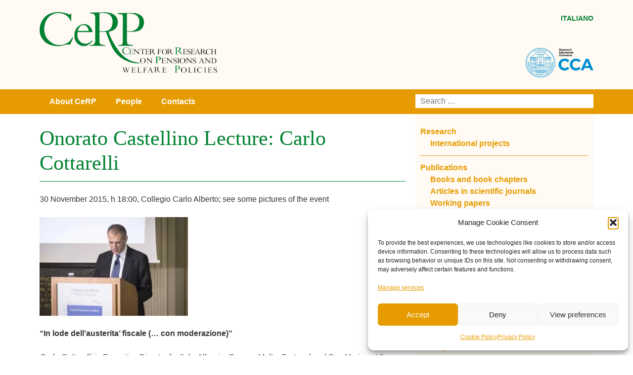

--- FILE ---
content_type: text/html; charset=UTF-8
request_url: https://www.cerp.carloalberto.org/onorato-castellino-lecture-carlo-cottarelli/
body_size: 16360
content:
<!DOCTYPE html>
<html lang="en-US" prefix="og: https://ogp.me/ns#">

<head>
  <meta charset="UTF-8" />
<script type="text/javascript">
/* <![CDATA[ */
var gform;gform||(document.addEventListener("gform_main_scripts_loaded",function(){gform.scriptsLoaded=!0}),document.addEventListener("gform/theme/scripts_loaded",function(){gform.themeScriptsLoaded=!0}),window.addEventListener("DOMContentLoaded",function(){gform.domLoaded=!0}),gform={domLoaded:!1,scriptsLoaded:!1,themeScriptsLoaded:!1,isFormEditor:()=>"function"==typeof InitializeEditor,callIfLoaded:function(o){return!(!gform.domLoaded||!gform.scriptsLoaded||!gform.themeScriptsLoaded&&!gform.isFormEditor()||(gform.isFormEditor()&&console.warn("The use of gform.initializeOnLoaded() is deprecated in the form editor context and will be removed in Gravity Forms 3.1."),o(),0))},initializeOnLoaded:function(o){gform.callIfLoaded(o)||(document.addEventListener("gform_main_scripts_loaded",()=>{gform.scriptsLoaded=!0,gform.callIfLoaded(o)}),document.addEventListener("gform/theme/scripts_loaded",()=>{gform.themeScriptsLoaded=!0,gform.callIfLoaded(o)}),window.addEventListener("DOMContentLoaded",()=>{gform.domLoaded=!0,gform.callIfLoaded(o)}))},hooks:{action:{},filter:{}},addAction:function(o,r,e,t){gform.addHook("action",o,r,e,t)},addFilter:function(o,r,e,t){gform.addHook("filter",o,r,e,t)},doAction:function(o){gform.doHook("action",o,arguments)},applyFilters:function(o){return gform.doHook("filter",o,arguments)},removeAction:function(o,r){gform.removeHook("action",o,r)},removeFilter:function(o,r,e){gform.removeHook("filter",o,r,e)},addHook:function(o,r,e,t,n){null==gform.hooks[o][r]&&(gform.hooks[o][r]=[]);var d=gform.hooks[o][r];null==n&&(n=r+"_"+d.length),gform.hooks[o][r].push({tag:n,callable:e,priority:t=null==t?10:t})},doHook:function(r,o,e){var t;if(e=Array.prototype.slice.call(e,1),null!=gform.hooks[r][o]&&((o=gform.hooks[r][o]).sort(function(o,r){return o.priority-r.priority}),o.forEach(function(o){"function"!=typeof(t=o.callable)&&(t=window[t]),"action"==r?t.apply(null,e):e[0]=t.apply(null,e)})),"filter"==r)return e[0]},removeHook:function(o,r,t,n){var e;null!=gform.hooks[o][r]&&(e=(e=gform.hooks[o][r]).filter(function(o,r,e){return!!(null!=n&&n!=o.tag||null!=t&&t!=o.priority)}),gform.hooks[o][r]=e)}});
/* ]]> */
</script>

<title>Onorato Castellino Lecture: Carlo Cottarelli &ndash; CeRP</title>
	<style>img:is([sizes="auto" i], [sizes^="auto," i]) { contain-intrinsic-size: 3000px 1500px }</style>
	<link rel="alternate" hreflang="en-us" href="https://www.cerp.carloalberto.org/onorato-castellino-lecture-carlo-cottarelli/" />
<link rel="alternate" hreflang="it-it" href="https://www.cerp.carloalberto.org/it/onorato-castellino-lecture-carlo-cottarelli/" />
<link rel="alternate" hreflang="x-default" href="https://www.cerp.carloalberto.org/onorato-castellino-lecture-carlo-cottarelli/" />
<meta name="viewport" content="width=device-width, initial-scale=1" />
<meta name="template" content="MS Hybrid 1.0.0" />


<!-- Search Engine Optimization by Rank Math - https://rankmath.com/ -->
<meta name="robots" content="follow, index, max-snippet:-1, max-video-preview:-1, max-image-preview:large"/>
<link rel="canonical" href="https://www.cerp.carloalberto.org/onorato-castellino-lecture-carlo-cottarelli/" />
<meta property="og:locale" content="en_US" />
<meta property="og:type" content="article" />
<meta property="og:title" content="Onorato Castellino Lecture: Carlo Cottarelli &ndash; CeRP" />
<meta property="og:description" content="30 November 2015, h 18:00, Collegio Carlo Alberto; see some pictures of the event &#8220;In lode dell’austerita’ fiscale (… con moderazione)&#8221; Carlo Cottarelli is Executive Director for Italy, Albania, Greece, Malta, Portugal and San Marino at the International Monetary Fund. pictures &lt;a href=&quot;https://www.cerp.carloalberto.org/onorato-castellino-lecture-carlo-cottarelli/&quot; class=&quot;more-link&quot;&gt;[&hellip;]&lt;/a&gt;" />
<meta property="og:url" content="https://www.cerp.carloalberto.org/onorato-castellino-lecture-carlo-cottarelli/" />
<meta property="og:site_name" content="CeRP" />
<meta property="article:section" content="Events" />
<meta property="og:updated_time" content="2015-12-04T10:48:40+01:00" />
<meta property="og:image" content="https://www.cerp.carloalberto.org/wp-content/uploads/2015/11/Carlo-Cottarelli-30_11_15-38.jpg" />
<meta property="og:image:secure_url" content="https://www.cerp.carloalberto.org/wp-content/uploads/2015/11/Carlo-Cottarelli-30_11_15-38.jpg" />
<meta property="og:image:width" content="1920" />
<meta property="og:image:height" content="1280" />
<meta property="og:image:alt" content="Onorato Castellino Lecture: Carlo Cottarelli" />
<meta property="og:image:type" content="image/jpeg" />
<meta property="article:published_time" content="2015-12-03T09:47:18+01:00" />
<meta property="article:modified_time" content="2015-12-04T10:48:40+01:00" />
<meta name="twitter:card" content="summary_large_image" />
<meta name="twitter:title" content="Onorato Castellino Lecture: Carlo Cottarelli &ndash; CeRP" />
<meta name="twitter:description" content="30 November 2015, h 18:00, Collegio Carlo Alberto; see some pictures of the event &#8220;In lode dell’austerita’ fiscale (… con moderazione)&#8221; Carlo Cottarelli is Executive Director for Italy, Albania, Greece, Malta, Portugal and San Marino at the International Monetary Fund. pictures &lt;a href=&quot;https://www.cerp.carloalberto.org/onorato-castellino-lecture-carlo-cottarelli/&quot; class=&quot;more-link&quot;&gt;[&hellip;]&lt;/a&gt;" />
<meta name="twitter:image" content="https://www.cerp.carloalberto.org/wp-content/uploads/2015/11/Carlo-Cottarelli-30_11_15-38.jpg" />
<meta name="twitter:label1" content="Written by" />
<meta name="twitter:data1" content="Silvia Maero" />
<meta name="twitter:label2" content="Time to read" />
<meta name="twitter:data2" content="Less than a minute" />
<script type="application/ld+json" class="rank-math-schema">{"@context":"https://schema.org","@graph":[{"@type":"Organization","@id":"https://www.cerp.carloalberto.org/#organization","name":"CeRP"},{"@type":"WebSite","@id":"https://www.cerp.carloalberto.org/#website","url":"https://www.cerp.carloalberto.org","name":"CeRP","publisher":{"@id":"https://www.cerp.carloalberto.org/#organization"},"inLanguage":"en-US"},{"@type":"ImageObject","@id":"http://www.cerp.carloalberto.org/wp-content/uploads/2015/11/Carlo-Cottarelli-30_11_15-38-300x200.jpg","url":"http://www.cerp.carloalberto.org/wp-content/uploads/2015/11/Carlo-Cottarelli-30_11_15-38-300x200.jpg","width":"200","height":"200","inLanguage":"en-US"},{"@type":"WebPage","@id":"https://www.cerp.carloalberto.org/onorato-castellino-lecture-carlo-cottarelli/#webpage","url":"https://www.cerp.carloalberto.org/onorato-castellino-lecture-carlo-cottarelli/","name":"Onorato Castellino Lecture: Carlo Cottarelli &ndash; CeRP","datePublished":"2015-12-03T09:47:18+01:00","dateModified":"2015-12-04T10:48:40+01:00","isPartOf":{"@id":"https://www.cerp.carloalberto.org/#website"},"primaryImageOfPage":{"@id":"http://www.cerp.carloalberto.org/wp-content/uploads/2015/11/Carlo-Cottarelli-30_11_15-38-300x200.jpg"},"inLanguage":"en-US"},{"@type":"Person","@id":"https://www.cerp.carloalberto.org/onorato-castellino-lecture-carlo-cottarelli/#author","name":"Silvia Maero","image":{"@type":"ImageObject","@id":"https://secure.gravatar.com/avatar/e7a4947985d37dded2c539f1aca8448c49e26e0de6b1bcb5493a037ebf258950?s=96&amp;d=mm&amp;r=g","url":"https://secure.gravatar.com/avatar/e7a4947985d37dded2c539f1aca8448c49e26e0de6b1bcb5493a037ebf258950?s=96&amp;d=mm&amp;r=g","caption":"Silvia Maero","inLanguage":"en-US"},"worksFor":{"@id":"https://www.cerp.carloalberto.org/#organization"}},{"@type":"BlogPosting","headline":"Onorato Castellino Lecture: Carlo Cottarelli &ndash; CeRP","datePublished":"2015-12-03T09:47:18+01:00","dateModified":"2015-12-04T10:48:40+01:00","author":{"@id":"https://www.cerp.carloalberto.org/onorato-castellino-lecture-carlo-cottarelli/#author","name":"Silvia Maero"},"publisher":{"@id":"https://www.cerp.carloalberto.org/#organization"},"description":"30 November 2015, h 18:00, Collegio Carlo Alberto; see some pictures of the event","name":"Onorato Castellino Lecture: Carlo Cottarelli &ndash; CeRP","@id":"https://www.cerp.carloalberto.org/onorato-castellino-lecture-carlo-cottarelli/#richSnippet","isPartOf":{"@id":"https://www.cerp.carloalberto.org/onorato-castellino-lecture-carlo-cottarelli/#webpage"},"image":{"@id":"http://www.cerp.carloalberto.org/wp-content/uploads/2015/11/Carlo-Cottarelli-30_11_15-38-300x200.jpg"},"inLanguage":"en-US","mainEntityOfPage":{"@id":"https://www.cerp.carloalberto.org/onorato-castellino-lecture-carlo-cottarelli/#webpage"}}]}</script>
<!-- /Rank Math WordPress SEO plugin -->


<link rel="alternate" type="application/rss+xml" title="CeRP &raquo; Feed" href="https://www.cerp.carloalberto.org/feed/" />
<link rel="alternate" type="application/rss+xml" title="CeRP &raquo; Comments Feed" href="https://www.cerp.carloalberto.org/comments/feed/" />
<link rel="alternate" type="application/rss+xml" title="CeRP &raquo; Onorato Castellino Lecture: Carlo Cottarelli Comments Feed" href="https://www.cerp.carloalberto.org/onorato-castellino-lecture-carlo-cottarelli/feed/" />
<link rel="pingback" href="https://www.cerp.carloalberto.org/xmlrpc.php" />
<link rel='stylesheet' id='ms-hybrid-css' href='https://www.cerp.carloalberto.org/wp-content/themes/ms-hybrid/css/style.min.css' type='text/css' media='all' />
<style id='classic-theme-styles-inline-css' type='text/css'>
/*! This file is auto-generated */
.wp-block-button__link{color:#fff;background-color:#32373c;border-radius:9999px;box-shadow:none;text-decoration:none;padding:calc(.667em + 2px) calc(1.333em + 2px);font-size:1.125em}.wp-block-file__button{background:#32373c;color:#fff;text-decoration:none}
</style>
<link rel='stylesheet' id='wpml-legacy-horizontal-list-0-css' href='https://www.cerp.carloalberto.org/wp-content/plugins/sitepress-multilingual-cms/templates/language-switchers/legacy-list-horizontal/style.min.css' type='text/css' media='all' />
<style id='wpml-legacy-horizontal-list-0-inline-css' type='text/css'>
.wpml-ls-statics-shortcode_actions, .wpml-ls-statics-shortcode_actions .wpml-ls-sub-menu, .wpml-ls-statics-shortcode_actions a {border-color:#cdcdcd;}.wpml-ls-statics-shortcode_actions a, .wpml-ls-statics-shortcode_actions .wpml-ls-sub-menu a, .wpml-ls-statics-shortcode_actions .wpml-ls-sub-menu a:link, .wpml-ls-statics-shortcode_actions li:not(.wpml-ls-current-language) .wpml-ls-link, .wpml-ls-statics-shortcode_actions li:not(.wpml-ls-current-language) .wpml-ls-link:link {color:#444444;background-color:#ffffff;}.wpml-ls-statics-shortcode_actions .wpml-ls-sub-menu a:hover,.wpml-ls-statics-shortcode_actions .wpml-ls-sub-menu a:focus, .wpml-ls-statics-shortcode_actions .wpml-ls-sub-menu a:link:hover, .wpml-ls-statics-shortcode_actions .wpml-ls-sub-menu a:link:focus {color:#000000;background-color:#eeeeee;}.wpml-ls-statics-shortcode_actions .wpml-ls-current-language > a {color:#444444;background-color:#ffffff;}.wpml-ls-statics-shortcode_actions .wpml-ls-current-language:hover>a, .wpml-ls-statics-shortcode_actions .wpml-ls-current-language>a:focus {color:#000000;background-color:#eeeeee;}
</style>
<link rel='stylesheet' id='wpml-menu-item-0-css' href='https://www.cerp.carloalberto.org/wp-content/plugins/sitepress-multilingual-cms/templates/language-switchers/menu-item/style.min.css' type='text/css' media='all' />
<link rel='stylesheet' id='cmplz-general-css' href='https://www.cerp.carloalberto.org/wp-content/plugins/complianz-gdpr-premium/assets/css/cookieblocker.min.css' type='text/css' media='all' />
<script data-service="burst" data-category="statistics" type="text/plain" async data-cmplz-src="https://www.cerp.carloalberto.org/wp-content/plugins/burst-statistics/helpers/timeme/timeme.min.js" id="burst-timeme-js"></script>
<script type="text/javascript" id="burst-js-extra">
/* <![CDATA[ */
var burst = {"tracking":{"isInitialHit":true,"lastUpdateTimestamp":0,"beacon_url":"https:\/\/www.cerp.carloalberto.org\/wp-content\/plugins\/burst-statistics\/endpoint.php","ajaxUrl":"https:\/\/www.cerp.carloalberto.org\/wp-admin\/admin-ajax.php"},"options":{"cookieless":0,"pageUrl":"https:\/\/www.cerp.carloalberto.org\/onorato-castellino-lecture-carlo-cottarelli\/","beacon_enabled":1,"do_not_track":0,"enable_turbo_mode":0,"track_url_change":0,"cookie_retention_days":30,"debug":0},"goals":{"completed":[],"scriptUrl":"https:\/\/www.cerp.carloalberto.org\/wp-content\/plugins\/burst-statistics\/\/assets\/js\/build\/burst-goals.js?v=1761278432","active":[]},"cache":{"uid":null,"fingerprint":null,"isUserAgent":null,"isDoNotTrack":null,"useCookies":null}};
/* ]]> */
</script>
<script data-service="burst" data-category="statistics" type="text/plain" async data-cmplz-src="https://www.cerp.carloalberto.org/wp-content/plugins/burst-statistics/assets/js/build/burst.min.js" id="burst-js"></script>
<script type="text/javascript" src="https://www.cerp.carloalberto.org/wp-includes/js/jquery/jquery.min.js" id="jquery-core-js"></script>
<script type="text/javascript" src="https://www.cerp.carloalberto.org/wp-includes/js/jquery/jquery-migrate.min.js" id="jquery-migrate-js"></script>
<link rel="shortcut icon" href="https://www.cerp.carloalberto.org/wp-content/themes/ms-hybrid/images/icons/favicon.ico" />
<link rel="apple-touch-icon" href="https://www.cerp.carloalberto.org/wp-content/themes/ms-hybrid/images/icons/touch.png" />
<link rel="https://api.w.org/" href="https://www.cerp.carloalberto.org/wp-json/" /><link rel="alternate" title="JSON" type="application/json" href="https://www.cerp.carloalberto.org/wp-json/wp/v2/posts/6700" /><link rel="alternate" title="oEmbed (JSON)" type="application/json+oembed" href="https://www.cerp.carloalberto.org/wp-json/oembed/1.0/embed?url=https%3A%2F%2Fwww.cerp.carloalberto.org%2Fonorato-castellino-lecture-carlo-cottarelli%2F" />
<link rel="alternate" title="oEmbed (XML)" type="text/xml+oembed" href="https://www.cerp.carloalberto.org/wp-json/oembed/1.0/embed?url=https%3A%2F%2Fwww.cerp.carloalberto.org%2Fonorato-castellino-lecture-carlo-cottarelli%2F&#038;format=xml" />
        <link data-minify="1" rel="stylesheet" class="wpcb2-external-style" href="https://www.cerp.carloalberto.org/wp-content/cache/min/1/wp-content/uploads/wpcodebox/2.css?ver=1762506197"/>

    <meta name="generator" content="WPML ver:4.8.4 stt:1,27;" />
			<style>.cmplz-hidden {
					display: none !important;
				}</style><meta name="generator" content="WP Rocket 3.20.0.3" data-wpr-features="wpr_minify_js wpr_minify_css wpr_preload_links wpr_desktop" /></head>

<body data-cmplz=2 class="wordpress ltr en en-us parent-theme y2025 m11 d08 h04 saturday logged-out singular singular-post singular-post-6700 layout-2c-l" dir="ltr" itemscope="itemscope" itemtype="http://schema.org/WebPage" data-burst_id="6700" data-burst_type="post">

<header data-rocket-location-hash="03580de8286a9655346205a1e74face2" id="header" role="banner" itemscope="itemscope" itemtype="http://schema.org/WPHeader">

  <div data-rocket-location-hash="a5e0f1c1a0a777abf5c94f591e912750" class="wrap">

    <div data-rocket-location-hash="5e8790029ef6a63e31fcd08f998ec358" id="branding">
      <a href="https://www.cerp.carloalberto.org/" title="CeRP - Center For Research on Pensions and Welfare Policies">
        <img src="https://www.cerp.carloalberto.org/wp-content/themes/ms-hybrid/images/cerp.png" alt="CeRP - Center For Research on Pensions and Welfare Policies">
      </a>
    </div>

    <div data-rocket-location-hash="b5065c4aae9c6750bf765157f33cb8a2" id="header-aside">

      
  <nav id="menu-languages" class="menu" role="navigation" aria-label="Languages Menu" itemscope="itemscope" itemtype="http://schema.org/SiteNavigationElement">

    <ul id="menu-languages-items" class="menu-items"><li id="menu-item-wpml-ls-20-it" class="menu-item wpml-ls-slot-20 wpml-ls-item wpml-ls-item-it wpml-ls-menu-item wpml-ls-first-item wpml-ls-last-item menu-item-type-wpml_ls_menu_item menu-item-object-wpml_ls_menu_item menu-item-wpml-ls-20-it"><a href="https://www.cerp.carloalberto.org/it/onorato-castellino-lecture-carlo-cottarelli/" title="Switch to Italiano" aria-label="Switch to Italiano" role="menuitem"><span class="wpml-ls-native" lang="it">Italiano</span></a></li>
</ul>
  </nav>


      <a href="http://www.carloalberto.org" title="Collegio Carlo Alberto">
        <img src="https://www.cerp.carloalberto.org/wp-content/themes/ms-hybrid/images/cca.png" alt="Collegio Carlo Alberto">
      </a>

    </div>

  </div>

</header>

<div id="navigation">

  <div data-rocket-location-hash="81c73e90c163c5858855104fd5fa98b8" class="wrap">

    
	<nav id="menu-primary" class="menu" role="navigation" aria-label="Primary Menu" itemscope="itemscope" itemtype="http://schema.org/SiteNavigationElement">

		<ul id="menu-primary-items" class="menu-items"><li id="menu-item-36" class="menu-item menu-item-type-post_type menu-item-object-page menu-item-36"><a href="https://www.cerp.carloalberto.org/cerp/">About CeRP</a></li>
<li id="menu-item-146" class="menu-item menu-item-type-post_type menu-item-object-page menu-item-146"><a href="https://www.cerp.carloalberto.org/people/">People</a></li>
<li id="menu-item-31" class="menu-item menu-item-type-post_type menu-item-object-page menu-item-31"><a href="https://www.cerp.carloalberto.org/contacts/">Contacts</a></li>
</ul>
	</nav>


    <div id="search">
      <form role="search" method="get" class="search-form" action="https://www.cerp.carloalberto.org/">
				<label>
					<span class="screen-reader-text">Search for:</span>
					<input type="search" class="search-field" placeholder="Search &hellip;" value="" name="s" />
				</label>
				<input type="submit" class="search-submit" value="Search" />
			</form>    </div>

    <div id="sidr-toggle"></div>

  </div>

</div>

<div data-rocket-location-hash="f0774877eaf8cd2f6b91a4214f33a89c" id="main" class="main">

  <div data-rocket-location-hash="3c55991fe4802b500b2894ad322009ed" class="wrap">

    <main data-rocket-location-hash="56c86a079db41ebf51cbd32c5c12ce38" id="content" class="content" role="main" itemprop="mainContentOfPage" itemscope itemtype="http://schema.org/Blog">

	
	
		<div class="items">

			
				
				<article id="post-6700" class="entry post publish author-maero post-6700 format-standard category-events" itemscope="itemscope" itemtype="http://schema.org/BlogPosting" itemprop="blogPost">

	
		<header class="entry-header">

			<h1 class="entry-title" itemprop="headline">Onorato Castellino Lecture: Carlo Cottarelli</h1>

      
		</header>

		<div class="entry-content" itemprop="articleBody">
			<p>30 November 2015, h 18:00, Collegio Carlo Alberto; see some pictures of the event<span id="more-6700"></span></p>
<p><img fetchpriority="high" decoding="async" width="300" height="200" class="alignnone size-medium wp-image-6855" src="http://www.cerp.carloalberto.org/wp-content/uploads/2015/11/Carlo-Cottarelli-30_11_15-38-300x200.jpg" alt="Carlo Cottarelli 30_11_15-38" srcset="https://www.cerp.carloalberto.org/wp-content/uploads/2015/11/Carlo-Cottarelli-30_11_15-38-300x200.jpg 300w, https://www.cerp.carloalberto.org/wp-content/uploads/2015/11/Carlo-Cottarelli-30_11_15-38-1120x747.jpg 1120w, https://www.cerp.carloalberto.org/wp-content/uploads/2015/11/Carlo-Cottarelli-30_11_15-38-768x512.jpg 768w, https://www.cerp.carloalberto.org/wp-content/uploads/2015/11/Carlo-Cottarelli-30_11_15-38-1536x1024.jpg 1536w, https://www.cerp.carloalberto.org/wp-content/uploads/2015/11/Carlo-Cottarelli-30_11_15-38-400x267.jpg 400w, https://www.cerp.carloalberto.org/wp-content/uploads/2015/11/Carlo-Cottarelli-30_11_15-38.jpg 1920w" sizes="(max-width: 300px) 100vw, 300px" /></p>
<p><strong>&#8220;In lode dell’austerita’ fiscale (… con moderazione)&#8221;</strong></p>
<p><em>Carlo Cottarelli is Executive Director for Italy, Albania, Greece, Malta, Portugal and San Marino at the International Monetary Fund.</em></p>
<p><strong><a href="https://www.facebook.com/media/set/?set=a.1000891939981058.1073741836.266420136761579&amp;type=3" target="_blank" rel="noopener">pictures</a></strong></p>
<p>The Onorato Castellino Lecture has been instituted by CeRP to remember Onorato Castellino, one of the founders of the centre and the first President of the Collegio Carlo Alberto, who passed away in December 2007. Former Lectures have been delivered by:<br />
Pierre-André Chiappori (2014)<br />
Salvatore Rossi (2013)<br />
Elsa Fornero (2012)<br />
Annamaria Lusardi (2010)<br />
Mario Draghi (2009)<br />
Mario Monti (2008)</p>
<p><a href="http://carloalberto.org/events/collegioaperto/">http://carloalberto.org/events/collegioaperto/</a></p>
					</div>

          <footer class="entry-footer">
        <span class="entry-terms category" itemprop="articleSection">Posted in <a href="https://www.cerp.carloalberto.org/category/events/" rel="tag">Events</a></span>              </footer>
    
	
</article>
			
		</div>

		
	
</main>

    
	<aside id="sidebar-primary" class="sidebar" role="complementary" aria-label="Primary Sidebar" itemscope="itemscope" itemtype="http://schema.org/WPSideBar">

    <div class="sidebar-content">

      
        <section id="categories-2" class="widget widget_categories"><h3 class="widget-title">Categories</h3>
			<ul>
					<li class="cat-item cat-item-77"><a href="https://www.cerp.carloalberto.org/category/research/">Research</a>
<ul class='children'>
	<li class="cat-item cat-item-119"><a href="https://www.cerp.carloalberto.org/category/research/international-projects/">International projects</a>
</li>
</ul>
</li>
	<li class="cat-item cat-item-27"><a href="https://www.cerp.carloalberto.org/category/publications/">Publications</a>
<ul class='children'>
	<li class="cat-item cat-item-113"><a href="https://www.cerp.carloalberto.org/category/publications/books-and-book-chapters/">Books and book chapters</a>
</li>
	<li class="cat-item cat-item-86"><a href="https://www.cerp.carloalberto.org/category/publications/articles-in-international-journals/">Articles in scientific journals</a>
</li>
	<li class="cat-item cat-item-75"><a href="https://www.cerp.carloalberto.org/category/publications/working-papers/">Working papers</a>
</li>
	<li class="cat-item cat-item-87"><a href="https://www.cerp.carloalberto.org/category/publications/reports/">Reports</a>
</li>
	<li class="cat-item cat-item-81"><a href="https://www.cerp.carloalberto.org/category/publications/other-publications/">Other publications</a>
</li>
</ul>
</li>
	<li class="cat-item cat-item-29"><a href="https://www.cerp.carloalberto.org/category/events/">Events</a>
<ul class='children'>
	<li class="cat-item cat-item-57"><a href="https://www.cerp.carloalberto.org/category/events/seminars/">Seminars</a>
</li>
	<li class="cat-item cat-item-55"><a href="https://www.cerp.carloalberto.org/category/events/conferences-and-workshops/">Conferences and workshops</a>
</li>
</ul>
</li>
	<li class="cat-item cat-item-89"><a href="https://www.cerp.carloalberto.org/category/education-programs/">Education programs</a>
</li>
	<li class="cat-item cat-item-90"><a href="https://www.cerp.carloalberto.org/category/resources/">Resources</a>
<ul class='children'>
	<li class="cat-item cat-item-91"><a href="https://www.cerp.carloalberto.org/category/resources/national-legislation/">National legislation</a>
</li>
	<li class="cat-item cat-item-92"><a href="https://www.cerp.carloalberto.org/category/resources/eu-provisions-en/">EU provisions</a>
</li>
	<li class="cat-item cat-item-93"><a href="https://www.cerp.carloalberto.org/category/resources/data-and-documents-en/">Data and documents</a>
</li>
</ul>
</li>
	<li class="cat-item cat-item-68"><a href="https://www.cerp.carloalberto.org/category/news/">News</a>
</li>
	<li class="cat-item cat-item-115"><a href="https://www.cerp.carloalberto.org/category/multimedia/">Multimedia</a>
<ul class='children'>
	<li class="cat-item cat-item-88"><a href="https://www.cerp.carloalberto.org/category/multimedia/op-ads-and-comments/">Interviews, op-ads and comments</a>
</li>
	<li class="cat-item cat-item-94"><a href="https://www.cerp.carloalberto.org/category/multimedia/videos/">Videos</a>
</li>
</ul>
</li>
			</ul>

			</section><section id="gform_widget-2" class="widget gform_widget"><h3 class="widget-title">Subscribe to the CeRP mailing list</h3><script type="text/javascript" src="https://www.cerp.carloalberto.org/wp-includes/js/dist/dom-ready.min.js" id="wp-dom-ready-js"></script>
<script type="text/javascript" src="https://www.cerp.carloalberto.org/wp-includes/js/dist/hooks.min.js" id="wp-hooks-js"></script>
<script type="text/javascript" src="https://www.cerp.carloalberto.org/wp-includes/js/dist/i18n.min.js" id="wp-i18n-js"></script>
<script type="text/javascript" id="wp-i18n-js-after">
/* <![CDATA[ */
wp.i18n.setLocaleData( { 'text direction\u0004ltr': [ 'ltr' ] } );
/* ]]> */
</script>
<script type="text/javascript" src="https://www.cerp.carloalberto.org/wp-includes/js/dist/a11y.min.js" id="wp-a11y-js"></script>
<script type="text/javascript" defer='defer' src="https://www.cerp.carloalberto.org/wp-content/plugins/gravityforms/js/jquery.json.min.js" id="gform_json-js"></script>
<script type="text/javascript" id="gform_gravityforms-js-extra">
/* <![CDATA[ */
var gform_i18n = {"datepicker":{"days":{"monday":"Mo","tuesday":"Tu","wednesday":"We","thursday":"Th","friday":"Fr","saturday":"Sa","sunday":"Su"},"months":{"january":"January","february":"February","march":"March","april":"April","may":"May","june":"June","july":"July","august":"August","september":"September","october":"October","november":"November","december":"December"},"firstDay":1,"iconText":"Select date"}};
var gf_legacy_multi = [];
var gform_gravityforms = {"strings":{"invalid_file_extension":"This type of file is not allowed. Must be one of the following:","delete_file":"Delete this file","in_progress":"in progress","file_exceeds_limit":"File exceeds size limit","illegal_extension":"This type of file is not allowed.","max_reached":"Maximum number of files reached","unknown_error":"There was a problem while saving the file on the server","currently_uploading":"Please wait for the uploading to complete","cancel":"Cancel","cancel_upload":"Cancel this upload","cancelled":"Cancelled","error":"Error","message":"Message"},"vars":{"images_url":"https:\/\/www.cerp.carloalberto.org\/wp-content\/plugins\/gravityforms\/images"}};
var gf_global = {"gf_currency_config":{"name":"Euro","symbol_left":"","symbol_right":"&#8364;","symbol_padding":" ","thousand_separator":".","decimal_separator":",","decimals":2,"code":"EUR"},"base_url":"https:\/\/www.cerp.carloalberto.org\/wp-content\/plugins\/gravityforms","number_formats":[],"spinnerUrl":"https:\/\/www.cerp.carloalberto.org\/wp-content\/plugins\/gravityforms\/images\/spinner.svg","version_hash":"881de29b4bd4618aca71d11ead888722","strings":{"newRowAdded":"New row added.","rowRemoved":"Row removed","formSaved":"The form has been saved.  The content contains the link to return and complete the form."}};
/* ]]> */
</script>
<script type="text/javascript" defer='defer' src="https://www.cerp.carloalberto.org/wp-content/plugins/gravityforms/js/gravityforms.min.js" id="gform_gravityforms-js"></script>

                <div class='gf_browser_gecko gform_wrapper gravity-theme gform-theme--no-framework' data-form-theme='gravity-theme' data-form-index='0' id='gform_wrapper_1' ><div id='gf_1' class='gform_anchor' tabindex='-1'></div>
                        <div class='gform_heading'>
                            <h2 class="gform_title">Mailing list</h2>
                            <p class='gform_description'></p>
							<p class='gform_required_legend'>&quot;<span class="gfield_required gfield_required_asterisk">*</span>&quot; indicates required fields</p>
                        </div><form method='post' enctype='multipart/form-data' target='gform_ajax_frame_1' id='gform_1'  action='/onorato-castellino-lecture-carlo-cottarelli/#gf_1' data-formid='1' novalidate>
                        <div class='gform-body gform_body'><div id='gform_fields_1' class='gform_fields top_label form_sublabel_below description_below validation_below'><div id="field_1_3" class="gfield gfield--type-honeypot gform_validation_container field_sublabel_below gfield--has-description field_description_below field_validation_below gfield_visibility_visible"  ><label class='gfield_label gform-field-label' for='input_1_3'>LinkedIn</label><div class='ginput_container'><input name='input_3' id='input_1_3' type='text' value='' autocomplete='new-password'/></div><div class='gfield_description' id='gfield_description_1_3'>This field is for validation purposes and should be left unchanged.</div></div><div id="field_1_1" class="gfield gfield--type-text gfield_contains_required field_sublabel_below gfield--no-description field_description_below field_validation_below gfield_visibility_visible"  ><label class='gfield_label gform-field-label' for='input_1_1'>Name<span class="gfield_required"><span class="gfield_required gfield_required_asterisk">*</span></span></label><div class='ginput_container ginput_container_text'><input name='input_1' id='input_1_1' type='text' value='' class='large'   tabindex='10'  aria-required="true" aria-invalid="false"   /></div></div><div id="field_1_2" class="gfield gfield--type-email gfield_contains_required field_sublabel_below gfield--no-description field_description_below field_validation_below gfield_visibility_visible"  ><label class='gfield_label gform-field-label' for='input_1_2'>Email<span class="gfield_required"><span class="gfield_required gfield_required_asterisk">*</span></span></label><div class='ginput_container ginput_container_email'>
                            <input name='input_2' id='input_1_2' type='email' value='' class='large' tabindex='11'   aria-required="true" aria-invalid="false"  />
                        </div></div></div></div>
        <div class='gform-footer gform_footer top_label'> <input type='submit' id='gform_submit_button_1' class='gform_button button' onclick='gform.submission.handleButtonClick(this);' data-submission-type='submit' value='Subscribe' tabindex='12' /> <input type='hidden' name='gform_ajax' value='form_id=1&amp;title=1&amp;description=1&amp;tabindex=10&amp;theme=gravity-theme&amp;hash=6c2bde5c34b020bd817756a850a5ddf9' />
            <input type='hidden' class='gform_hidden' name='gform_submission_method' data-js='gform_submission_method_1' value='iframe' />
            <input type='hidden' class='gform_hidden' name='gform_theme' data-js='gform_theme_1' id='gform_theme_1' value='gravity-theme' />
            <input type='hidden' class='gform_hidden' name='gform_style_settings' data-js='gform_style_settings_1' id='gform_style_settings_1' value='' />
            <input type='hidden' class='gform_hidden' name='is_submit_1' value='1' />
            <input type='hidden' class='gform_hidden' name='gform_submit' value='1' />
            
            <input type='hidden' class='gform_hidden' name='gform_unique_id' value='' />
            <input type='hidden' class='gform_hidden' name='state_1' value='WyJbXSIsIjgzYmE5ZTY0OWQyMjk5MTUyMTExMzQ0MTNjNTQ5ZjczIl0=' />
            <input type='hidden' autocomplete='off' class='gform_hidden' name='gform_target_page_number_1' id='gform_target_page_number_1' value='0' />
            <input type='hidden' autocomplete='off' class='gform_hidden' name='gform_source_page_number_1' id='gform_source_page_number_1' value='1' />
            <input type='hidden' name='gform_field_values' value='' />
            
        </div>
                        </form>
                        </div>
		                <iframe style='display:none;width:0px;height:0px;' src='about:blank' name='gform_ajax_frame_1' id='gform_ajax_frame_1' title='This iframe contains the logic required to handle Ajax powered Gravity Forms.'></iframe>
		                <script type="text/javascript">
/* <![CDATA[ */
 gform.initializeOnLoaded( function() {gformInitSpinner( 1, 'https://www.cerp.carloalberto.org/wp-content/plugins/gravityforms/images/spinner.svg', true );jQuery('#gform_ajax_frame_1').on('load',function(){var contents = jQuery(this).contents().find('*').html();var is_postback = contents.indexOf('GF_AJAX_POSTBACK') >= 0;if(!is_postback){return;}var form_content = jQuery(this).contents().find('#gform_wrapper_1');var is_confirmation = jQuery(this).contents().find('#gform_confirmation_wrapper_1').length > 0;var is_redirect = contents.indexOf('gformRedirect(){') >= 0;var is_form = form_content.length > 0 && ! is_redirect && ! is_confirmation;var mt = parseInt(jQuery('html').css('margin-top'), 10) + parseInt(jQuery('body').css('margin-top'), 10) + 100;if(is_form){jQuery('#gform_wrapper_1').html(form_content.html());if(form_content.hasClass('gform_validation_error')){jQuery('#gform_wrapper_1').addClass('gform_validation_error');} else {jQuery('#gform_wrapper_1').removeClass('gform_validation_error');}setTimeout( function() { /* delay the scroll by 50 milliseconds to fix a bug in chrome */ jQuery(document).scrollTop(jQuery('#gform_wrapper_1').offset().top - mt); }, 50 );if(window['gformInitDatepicker']) {gformInitDatepicker();}if(window['gformInitPriceFields']) {gformInitPriceFields();}var current_page = jQuery('#gform_source_page_number_1').val();gformInitSpinner( 1, 'https://www.cerp.carloalberto.org/wp-content/plugins/gravityforms/images/spinner.svg', true );jQuery(document).trigger('gform_page_loaded', [1, current_page]);window['gf_submitting_1'] = false;}else if(!is_redirect){var confirmation_content = jQuery(this).contents().find('.GF_AJAX_POSTBACK').html();if(!confirmation_content){confirmation_content = contents;}jQuery('#gform_wrapper_1').replaceWith(confirmation_content);jQuery(document).scrollTop(jQuery('#gf_1').offset().top - mt);jQuery(document).trigger('gform_confirmation_loaded', [1]);window['gf_submitting_1'] = false;wp.a11y.speak(jQuery('#gform_confirmation_message_1').text());}else{jQuery('#gform_1').append(contents);if(window['gformRedirect']) {gformRedirect();}}jQuery(document).trigger("gform_pre_post_render", [{ formId: "1", currentPage: "current_page", abort: function() { this.preventDefault(); } }]);        if (event && event.defaultPrevented) {                return;        }        const gformWrapperDiv = document.getElementById( "gform_wrapper_1" );        if ( gformWrapperDiv ) {            const visibilitySpan = document.createElement( "span" );            visibilitySpan.id = "gform_visibility_test_1";            gformWrapperDiv.insertAdjacentElement( "afterend", visibilitySpan );        }        const visibilityTestDiv = document.getElementById( "gform_visibility_test_1" );        let postRenderFired = false;        function triggerPostRender() {            if ( postRenderFired ) {                return;            }            postRenderFired = true;            gform.core.triggerPostRenderEvents( 1, current_page );            if ( visibilityTestDiv ) {                visibilityTestDiv.parentNode.removeChild( visibilityTestDiv );            }        }        function debounce( func, wait, immediate ) {            var timeout;            return function() {                var context = this, args = arguments;                var later = function() {                    timeout = null;                    if ( !immediate ) func.apply( context, args );                };                var callNow = immediate && !timeout;                clearTimeout( timeout );                timeout = setTimeout( later, wait );                if ( callNow ) func.apply( context, args );            };        }        const debouncedTriggerPostRender = debounce( function() {            triggerPostRender();        }, 200 );        if ( visibilityTestDiv && visibilityTestDiv.offsetParent === null ) {            const observer = new MutationObserver( ( mutations ) => {                mutations.forEach( ( mutation ) => {                    if ( mutation.type === 'attributes' && visibilityTestDiv.offsetParent !== null ) {                        debouncedTriggerPostRender();                        observer.disconnect();                    }                });            });            observer.observe( document.body, {                attributes: true,                childList: false,                subtree: true,                attributeFilter: [ 'style', 'class' ],            });        } else {            triggerPostRender();        }    } );} ); 
/* ]]> */
</script>
</section>
      
    </div>

	</aside>


  </div>

</div>

<footer data-rocket-location-hash="7431db4c854dcf2b10669a594551cac8" id="footer" role="contentinfo" itemscope="itemscope" itemtype="http://schema.org/WPFooter">

  <div class="wrap">

    <div data-rocket-location-hash="79b4a745fb9d47a8bf2da3168943ed73" id="footer-c1">
      <h5>CeRP</h5>
              <p>Piazza Arbarello 8<br />
10122 Torino<br />
Italy</p>
          </div>

          <div data-rocket-location-hash="a6557d91ec6dd15c46b6620d17f031ee" id="footer-c2">
                  <p>P. +39 011 15630800</p>
                      </div>
    
          <div data-rocket-location-hash="6d881740ec88fdfb8554d569108c0d62" id="footer-c3">
        <p><a href="mailto:cerp@carloalberto.org">cerp@carloalberto.org</a></p>
      </div>
    
    <div data-rocket-location-hash="3b4bdce60618d306742d3a6c8c3c37c1" id="footer-c4">		
	  
  <nav id="menu-legal" class="menu" role="navigation" aria-label="Legal Menu" itemscope="itemscope" itemtype="http://schema.org/SiteNavigationElement">

    <ul id="menu-legal-items" class="menu-items"><li id="menu-item-10865" class="menu-item menu-item-type-post_type menu-item-object-page menu-item-10865"><a href="https://www.cerp.carloalberto.org/cookie-policy-eu/">Cookie Policy</a></li>
<li id="menu-item-10866" class="menu-item menu-item-type-post_type menu-item-object-page menu-item-privacy-policy menu-item-10866"><a rel="privacy-policy" href="https://www.cerp.carloalberto.org/privacy-statement-eu/">Privacy Policy</a></li>
</ul>
  </nav>

    </div>

  </div>

</footer>

<script type="speculationrules">
{"prefetch":[{"source":"document","where":{"and":[{"href_matches":"\/*"},{"not":{"href_matches":["\/wp-*.php","\/wp-admin\/*","\/wp-content\/uploads\/*","\/wp-content\/*","\/wp-content\/plugins\/*","\/wp-content\/themes\/ms-hybrid\/*","\/*\\?(.+)"]}},{"not":{"selector_matches":"a[rel~=\"nofollow\"]"}},{"not":{"selector_matches":".no-prefetch, .no-prefetch a"}}]},"eagerness":"conservative"}]}
</script>

<!-- Consent Management powered by Complianz | GDPR/CCPA Cookie Consent https://wordpress.org/plugins/complianz-gdpr -->
<div id="cmplz-cookiebanner-container"><div class="cmplz-cookiebanner cmplz-hidden banner-1 banner optin cmplz-bottom-right cmplz-categories-type-view-preferences" aria-modal="true" data-nosnippet="true" role="dialog" aria-live="polite" aria-labelledby="cmplz-header-1-optin" aria-describedby="cmplz-message-1-optin">
	<div class="cmplz-header">
		<div class="cmplz-logo"></div>
		<div class="cmplz-title" id="cmplz-header-1-optin">Manage Cookie Consent</div>
		<div class="cmplz-close" tabindex="0" role="button" aria-label="Close dialog">
			<svg aria-hidden="true" focusable="false" data-prefix="fas" data-icon="times" class="svg-inline--fa fa-times fa-w-11" role="img" xmlns="http://www.w3.org/2000/svg" viewBox="0 0 352 512"><path fill="currentColor" d="M242.72 256l100.07-100.07c12.28-12.28 12.28-32.19 0-44.48l-22.24-22.24c-12.28-12.28-32.19-12.28-44.48 0L176 189.28 75.93 89.21c-12.28-12.28-32.19-12.28-44.48 0L9.21 111.45c-12.28 12.28-12.28 32.19 0 44.48L109.28 256 9.21 356.07c-12.28 12.28-12.28 32.19 0 44.48l22.24 22.24c12.28 12.28 32.2 12.28 44.48 0L176 322.72l100.07 100.07c12.28 12.28 32.2 12.28 44.48 0l22.24-22.24c12.28-12.28 12.28-32.19 0-44.48L242.72 256z"></path></svg>
		</div>
	</div>

	<div class="cmplz-divider cmplz-divider-header"></div>
	<div class="cmplz-body">
		<div class="cmplz-message" id="cmplz-message-1-optin">To provide the best experiences, we use technologies like cookies to store and/or access device information. Consenting to these technologies will allow us to process data such as browsing behavior or unique IDs on this site. Not consenting or withdrawing consent, may adversely affect certain features and functions.</div>
		<!-- categories start -->
		<div class="cmplz-categories">
			<details class="cmplz-category cmplz-functional" >
				<summary>
						<span class="cmplz-category-header">
							<span class="cmplz-category-title">Functional</span>
							<span class='cmplz-always-active'>
								<span class="cmplz-banner-checkbox">
									<input type="checkbox"
										   id="cmplz-functional-optin"
										   data-category="cmplz_functional"
										   class="cmplz-consent-checkbox cmplz-functional"
										   size="40"
										   value="1"/>
									<label class="cmplz-label" for="cmplz-functional-optin"><span class="screen-reader-text">Functional</span></label>
								</span>
								Always active							</span>
							<span class="cmplz-icon cmplz-open">
								<svg xmlns="http://www.w3.org/2000/svg" viewBox="0 0 448 512"  height="18" ><path d="M224 416c-8.188 0-16.38-3.125-22.62-9.375l-192-192c-12.5-12.5-12.5-32.75 0-45.25s32.75-12.5 45.25 0L224 338.8l169.4-169.4c12.5-12.5 32.75-12.5 45.25 0s12.5 32.75 0 45.25l-192 192C240.4 412.9 232.2 416 224 416z"/></svg>
							</span>
						</span>
				</summary>
				<div class="cmplz-description">
					<span class="cmplz-description-functional">The technical storage or access is strictly necessary for the legitimate purpose of enabling the use of a specific service explicitly requested by the subscriber or user, or for the sole purpose of carrying out the transmission of a communication over an electronic communications network.</span>
				</div>
			</details>

			<details class="cmplz-category cmplz-preferences" >
				<summary>
						<span class="cmplz-category-header">
							<span class="cmplz-category-title">Preferences</span>
							<span class="cmplz-banner-checkbox">
								<input type="checkbox"
									   id="cmplz-preferences-optin"
									   data-category="cmplz_preferences"
									   class="cmplz-consent-checkbox cmplz-preferences"
									   size="40"
									   value="1"/>
								<label class="cmplz-label" for="cmplz-preferences-optin"><span class="screen-reader-text">Preferences</span></label>
							</span>
							<span class="cmplz-icon cmplz-open">
								<svg xmlns="http://www.w3.org/2000/svg" viewBox="0 0 448 512"  height="18" ><path d="M224 416c-8.188 0-16.38-3.125-22.62-9.375l-192-192c-12.5-12.5-12.5-32.75 0-45.25s32.75-12.5 45.25 0L224 338.8l169.4-169.4c12.5-12.5 32.75-12.5 45.25 0s12.5 32.75 0 45.25l-192 192C240.4 412.9 232.2 416 224 416z"/></svg>
							</span>
						</span>
				</summary>
				<div class="cmplz-description">
					<span class="cmplz-description-preferences">The technical storage or access is necessary for the legitimate purpose of storing preferences that are not requested by the subscriber or user.</span>
				</div>
			</details>

			<details class="cmplz-category cmplz-statistics" >
				<summary>
						<span class="cmplz-category-header">
							<span class="cmplz-category-title">Statistics</span>
							<span class="cmplz-banner-checkbox">
								<input type="checkbox"
									   id="cmplz-statistics-optin"
									   data-category="cmplz_statistics"
									   class="cmplz-consent-checkbox cmplz-statistics"
									   size="40"
									   value="1"/>
								<label class="cmplz-label" for="cmplz-statistics-optin"><span class="screen-reader-text">Statistics</span></label>
							</span>
							<span class="cmplz-icon cmplz-open">
								<svg xmlns="http://www.w3.org/2000/svg" viewBox="0 0 448 512"  height="18" ><path d="M224 416c-8.188 0-16.38-3.125-22.62-9.375l-192-192c-12.5-12.5-12.5-32.75 0-45.25s32.75-12.5 45.25 0L224 338.8l169.4-169.4c12.5-12.5 32.75-12.5 45.25 0s12.5 32.75 0 45.25l-192 192C240.4 412.9 232.2 416 224 416z"/></svg>
							</span>
						</span>
				</summary>
				<div class="cmplz-description">
					<span class="cmplz-description-statistics">The technical storage or access that is used exclusively for statistical purposes.</span>
					<span class="cmplz-description-statistics-anonymous">The technical storage or access that is used exclusively for anonymous statistical purposes. Without a subpoena, voluntary compliance on the part of your Internet Service Provider, or additional records from a third party, information stored or retrieved for this purpose alone cannot usually be used to identify you.</span>
				</div>
			</details>
			<details class="cmplz-category cmplz-marketing" >
				<summary>
						<span class="cmplz-category-header">
							<span class="cmplz-category-title">Marketing</span>
							<span class="cmplz-banner-checkbox">
								<input type="checkbox"
									   id="cmplz-marketing-optin"
									   data-category="cmplz_marketing"
									   class="cmplz-consent-checkbox cmplz-marketing"
									   size="40"
									   value="1"/>
								<label class="cmplz-label" for="cmplz-marketing-optin"><span class="screen-reader-text">Marketing</span></label>
							</span>
							<span class="cmplz-icon cmplz-open">
								<svg xmlns="http://www.w3.org/2000/svg" viewBox="0 0 448 512"  height="18" ><path d="M224 416c-8.188 0-16.38-3.125-22.62-9.375l-192-192c-12.5-12.5-12.5-32.75 0-45.25s32.75-12.5 45.25 0L224 338.8l169.4-169.4c12.5-12.5 32.75-12.5 45.25 0s12.5 32.75 0 45.25l-192 192C240.4 412.9 232.2 416 224 416z"/></svg>
							</span>
						</span>
				</summary>
				<div class="cmplz-description">
					<span class="cmplz-description-marketing">The technical storage or access is required to create user profiles to send advertising, or to track the user on a website or across several websites for similar marketing purposes.</span>
				</div>
			</details>
		</div><!-- categories end -->
			</div>

	<div class="cmplz-links cmplz-information">
		<ul>
			<li><a class="cmplz-link cmplz-manage-options cookie-statement" href="#" data-relative_url="#cmplz-manage-consent-container">Manage options</a></li>
			<li><a class="cmplz-link cmplz-manage-third-parties cookie-statement" href="#" data-relative_url="#cmplz-cookies-overview">Manage services</a></li>
			<li><a class="cmplz-link cmplz-manage-vendors tcf cookie-statement" href="#" data-relative_url="#cmplz-tcf-wrapper">Manage {vendor_count} vendors</a></li>
			<li><a class="cmplz-link cmplz-external cmplz-read-more-purposes tcf" target="_blank" rel="noopener noreferrer nofollow" href="https://cookiedatabase.org/tcf/purposes/" aria-label="Read more about TCF purposes on Cookie Database">Read more about these purposes</a></li>
		</ul>
			</div>

	<div class="cmplz-divider cmplz-footer"></div>

	<div class="cmplz-buttons">
		<button class="cmplz-btn cmplz-accept">Accept</button>
		<button class="cmplz-btn cmplz-deny">Deny</button>
		<button class="cmplz-btn cmplz-view-preferences">View preferences</button>
		<button class="cmplz-btn cmplz-save-preferences">Save preferences</button>
		<a class="cmplz-btn cmplz-manage-options tcf cookie-statement" href="#" data-relative_url="#cmplz-manage-consent-container">View preferences</a>
			</div>

	
	<div class="cmplz-documents cmplz-links">
		<ul>
			<li><a class="cmplz-link cookie-statement" href="#" data-relative_url="">{title}</a></li>
			<li><a class="cmplz-link privacy-statement" href="#" data-relative_url="">{title}</a></li>
			<li><a class="cmplz-link impressum" href="#" data-relative_url="">{title}</a></li>
		</ul>
			</div>
</div>
</div>
					<div id="cmplz-manage-consent" data-nosnippet="true"><button class="cmplz-btn cmplz-hidden cmplz-manage-consent manage-consent-1">Manage consent</button>

</div><link data-minify="1" rel='stylesheet' id='gform_basic-css' href='https://www.cerp.carloalberto.org/wp-content/cache/min/1/wp-content/plugins/gravityforms/assets/css/dist/basic.min.css?ver=1762506197' type='text/css' media='all' />
<link rel='stylesheet' id='gform_theme_components-css' href='https://www.cerp.carloalberto.org/wp-content/plugins/gravityforms/assets/css/dist/theme-components.min.css' type='text/css' media='all' />
<link rel='stylesheet' id='gform_theme-css' href='https://www.cerp.carloalberto.org/wp-content/plugins/gravityforms/assets/css/dist/theme.min.css' type='text/css' media='all' />
<script type="text/javascript" id="rocket-browser-checker-js-after">
/* <![CDATA[ */
"use strict";var _createClass=function(){function defineProperties(target,props){for(var i=0;i<props.length;i++){var descriptor=props[i];descriptor.enumerable=descriptor.enumerable||!1,descriptor.configurable=!0,"value"in descriptor&&(descriptor.writable=!0),Object.defineProperty(target,descriptor.key,descriptor)}}return function(Constructor,protoProps,staticProps){return protoProps&&defineProperties(Constructor.prototype,protoProps),staticProps&&defineProperties(Constructor,staticProps),Constructor}}();function _classCallCheck(instance,Constructor){if(!(instance instanceof Constructor))throw new TypeError("Cannot call a class as a function")}var RocketBrowserCompatibilityChecker=function(){function RocketBrowserCompatibilityChecker(options){_classCallCheck(this,RocketBrowserCompatibilityChecker),this.passiveSupported=!1,this._checkPassiveOption(this),this.options=!!this.passiveSupported&&options}return _createClass(RocketBrowserCompatibilityChecker,[{key:"_checkPassiveOption",value:function(self){try{var options={get passive(){return!(self.passiveSupported=!0)}};window.addEventListener("test",null,options),window.removeEventListener("test",null,options)}catch(err){self.passiveSupported=!1}}},{key:"initRequestIdleCallback",value:function(){!1 in window&&(window.requestIdleCallback=function(cb){var start=Date.now();return setTimeout(function(){cb({didTimeout:!1,timeRemaining:function(){return Math.max(0,50-(Date.now()-start))}})},1)}),!1 in window&&(window.cancelIdleCallback=function(id){return clearTimeout(id)})}},{key:"isDataSaverModeOn",value:function(){return"connection"in navigator&&!0===navigator.connection.saveData}},{key:"supportsLinkPrefetch",value:function(){var elem=document.createElement("link");return elem.relList&&elem.relList.supports&&elem.relList.supports("prefetch")&&window.IntersectionObserver&&"isIntersecting"in IntersectionObserverEntry.prototype}},{key:"isSlowConnection",value:function(){return"connection"in navigator&&"effectiveType"in navigator.connection&&("2g"===navigator.connection.effectiveType||"slow-2g"===navigator.connection.effectiveType)}}]),RocketBrowserCompatibilityChecker}();
/* ]]> */
</script>
<script type="text/javascript" id="rocket-preload-links-js-extra">
/* <![CDATA[ */
var RocketPreloadLinksConfig = {"excludeUris":"\/(?:.+\/)?feed(?:\/(?:.+\/?)?)?$|\/(?:.+\/)?embed\/|\/(index.php\/)?(.*)wp-json(\/.*|$)|\/refer\/|\/go\/|\/recommend\/|\/recommends\/","usesTrailingSlash":"1","imageExt":"jpg|jpeg|gif|png|tiff|bmp|webp|avif|pdf|doc|docx|xls|xlsx|php","fileExt":"jpg|jpeg|gif|png|tiff|bmp|webp|avif|pdf|doc|docx|xls|xlsx|php|html|htm","siteUrl":"https:\/\/www.cerp.carloalberto.org","onHoverDelay":"100","rateThrottle":"3"};
/* ]]> */
</script>
<script type="text/javascript" id="rocket-preload-links-js-after">
/* <![CDATA[ */
(function() {
"use strict";var r="function"==typeof Symbol&&"symbol"==typeof Symbol.iterator?function(e){return typeof e}:function(e){return e&&"function"==typeof Symbol&&e.constructor===Symbol&&e!==Symbol.prototype?"symbol":typeof e},e=function(){function i(e,t){for(var n=0;n<t.length;n++){var i=t[n];i.enumerable=i.enumerable||!1,i.configurable=!0,"value"in i&&(i.writable=!0),Object.defineProperty(e,i.key,i)}}return function(e,t,n){return t&&i(e.prototype,t),n&&i(e,n),e}}();function i(e,t){if(!(e instanceof t))throw new TypeError("Cannot call a class as a function")}var t=function(){function n(e,t){i(this,n),this.browser=e,this.config=t,this.options=this.browser.options,this.prefetched=new Set,this.eventTime=null,this.threshold=1111,this.numOnHover=0}return e(n,[{key:"init",value:function(){!this.browser.supportsLinkPrefetch()||this.browser.isDataSaverModeOn()||this.browser.isSlowConnection()||(this.regex={excludeUris:RegExp(this.config.excludeUris,"i"),images:RegExp(".("+this.config.imageExt+")$","i"),fileExt:RegExp(".("+this.config.fileExt+")$","i")},this._initListeners(this))}},{key:"_initListeners",value:function(e){-1<this.config.onHoverDelay&&document.addEventListener("mouseover",e.listener.bind(e),e.listenerOptions),document.addEventListener("mousedown",e.listener.bind(e),e.listenerOptions),document.addEventListener("touchstart",e.listener.bind(e),e.listenerOptions)}},{key:"listener",value:function(e){var t=e.target.closest("a"),n=this._prepareUrl(t);if(null!==n)switch(e.type){case"mousedown":case"touchstart":this._addPrefetchLink(n);break;case"mouseover":this._earlyPrefetch(t,n,"mouseout")}}},{key:"_earlyPrefetch",value:function(t,e,n){var i=this,r=setTimeout(function(){if(r=null,0===i.numOnHover)setTimeout(function(){return i.numOnHover=0},1e3);else if(i.numOnHover>i.config.rateThrottle)return;i.numOnHover++,i._addPrefetchLink(e)},this.config.onHoverDelay);t.addEventListener(n,function e(){t.removeEventListener(n,e,{passive:!0}),null!==r&&(clearTimeout(r),r=null)},{passive:!0})}},{key:"_addPrefetchLink",value:function(i){return this.prefetched.add(i.href),new Promise(function(e,t){var n=document.createElement("link");n.rel="prefetch",n.href=i.href,n.onload=e,n.onerror=t,document.head.appendChild(n)}).catch(function(){})}},{key:"_prepareUrl",value:function(e){if(null===e||"object"!==(void 0===e?"undefined":r(e))||!1 in e||-1===["http:","https:"].indexOf(e.protocol))return null;var t=e.href.substring(0,this.config.siteUrl.length),n=this._getPathname(e.href,t),i={original:e.href,protocol:e.protocol,origin:t,pathname:n,href:t+n};return this._isLinkOk(i)?i:null}},{key:"_getPathname",value:function(e,t){var n=t?e.substring(this.config.siteUrl.length):e;return n.startsWith("/")||(n="/"+n),this._shouldAddTrailingSlash(n)?n+"/":n}},{key:"_shouldAddTrailingSlash",value:function(e){return this.config.usesTrailingSlash&&!e.endsWith("/")&&!this.regex.fileExt.test(e)}},{key:"_isLinkOk",value:function(e){return null!==e&&"object"===(void 0===e?"undefined":r(e))&&(!this.prefetched.has(e.href)&&e.origin===this.config.siteUrl&&-1===e.href.indexOf("?")&&-1===e.href.indexOf("#")&&!this.regex.excludeUris.test(e.href)&&!this.regex.images.test(e.href))}}],[{key:"run",value:function(){"undefined"!=typeof RocketPreloadLinksConfig&&new n(new RocketBrowserCompatibilityChecker({capture:!0,passive:!0}),RocketPreloadLinksConfig).init()}}]),n}();t.run();
}());
/* ]]> */
</script>
<script type="text/javascript" src="https://www.cerp.carloalberto.org/wp-content/themes/ms-hybrid/js/jRespond.min.js" id="jrespond-js"></script>
<script type="text/javascript" src="https://www.cerp.carloalberto.org/wp-content/themes/ms-hybrid/js/jquery.bxslider.min.js" id="bxslider-js"></script>
<script type="text/javascript" src="https://www.cerp.carloalberto.org/wp-includes/js/imagesloaded.min.js" id="imagesloaded-js"></script>
<script type="text/javascript" src="https://www.cerp.carloalberto.org/wp-includes/js/masonry.min.js" id="masonry-js"></script>
<script type="text/javascript" src="https://www.cerp.carloalberto.org/wp-content/themes/ms-hybrid/js/jquery.matchHeight.min.js" id="matchheight-js"></script>
<script type="text/javascript" src="https://www.cerp.carloalberto.org/wp-content/themes/ms-hybrid/js/jquery.sidr.min.js" id="sidr-js"></script>
<script type="text/javascript" src="https://www.cerp.carloalberto.org/wp-content/themes/ms-hybrid/js/scripts.min.js" id="ms-hybrid-js"></script>
<script type="text/javascript" id="cmplz-cookiebanner-js-extra">
/* <![CDATA[ */
var complianz = {"prefix":"cmplz_","user_banner_id":"1","set_cookies":{"wpgmza-api-consent-given":["1",0]},"block_ajax_content":"0","banner_version":"32","version":"7.5.6.1","store_consent":"1","do_not_track_enabled":"1","consenttype":"optin","region":"eu","geoip":"1","dismiss_timeout":"","disable_cookiebanner":"","soft_cookiewall":"","dismiss_on_scroll":"","cookie_expiry":"365","url":"https:\/\/www.cerp.carloalberto.org\/wp-json\/complianz\/v1\/","locale":"lang=en&locale=en_US","set_cookies_on_root":"0","cookie_domain":"","current_policy_id":"12","cookie_path":"\/","categories":{"statistics":"statistics","marketing":"marketing"},"tcf_active":"","placeholdertext":"<div class=\"cmplz-blocked-content-notice-body\">Click 'I agree' to enable {service}\u00a0<div class=\"cmplz-links\"><a href=\"#\" class=\"cmplz-link cookie-statement\">{title}<\/a><\/div><\/div><button class=\"cmplz-accept-service\">I agree<\/button>","css_file":"https:\/\/www.cerp.carloalberto.org\/wp-content\/uploads\/complianz\/css\/banner-{banner_id}-{type}.css?v=32","page_links":{"eu":{"cookie-statement":{"title":"Cookie Policy","url":"https:\/\/www.cerp.carloalberto.org\/cookie-policy-eu\/"},"privacy-statement":{"title":"Privacy Policy","url":"https:\/\/www.cerp.carloalberto.org\/privacy-statement-eu\/"}}},"tm_categories":"","forceEnableStats":"","preview":"","clean_cookies":"1","aria_label":"Click button to enable {service}"};
/* ]]> */
</script>
<script defer type="text/javascript" src="https://www.cerp.carloalberto.org/wp-content/plugins/complianz-gdpr-premium/cookiebanner/js/complianz.min.js" id="cmplz-cookiebanner-js"></script>
<script type="text/javascript" id="cmplz-cookiebanner-js-after">
/* <![CDATA[ */
		
			function ensure_complianz_is_loaded() {
				let timeout = 30000000; // 30 seconds
				let start = Date.now();
				return new Promise(wait_for_complianz);

				function wait_for_complianz(resolve, reject) {
					if (window.cmplz_get_cookie) // if complianz is loaded, resolve the promise
						resolve(window.cmplz_get_cookie);
					else if (timeout && (Date.now() - start) >= timeout)
						reject(new Error("timeout"));
					else
						setTimeout(wait_for_complianz.bind(this, resolve, reject), 30);
				}
			}

			// This runs the promise code
			ensure_complianz_is_loaded().then(function(){

							  		// cookieless tracking is disabled
					document.addEventListener("cmplz_cookie_warning_loaded", function(consentData) {
						let region = consentData.detail;
						if (region !== 'uk') {
							let scriptElements = document.querySelectorAll('script[data-service="burst"]');
							scriptElements.forEach(obj => {
								if (obj.classList.contains('cmplz-activated') || obj.getAttribute('type') === 'text/javascript') {
									return;
								}
								obj.classList.add('cmplz-activated');
								let src = obj.getAttribute('src');
								if (src) {
									obj.setAttribute('type', 'text/javascript');
									cmplz_run_script(src, 'statistics', 'src');
									obj.parentNode.removeChild(obj);
								}
							});
						}
					});
					document.addEventListener("cmplz_run_after_all_scripts", cmplz_burst_fire_domContentLoadedEvent);

					function cmplz_burst_fire_domContentLoadedEvent() {
						let event = new CustomEvent('burst_fire_hit');
						document.dispatchEvent(event);
					}
							});
		
		
/* ]]> */
</script>
<script type="text/javascript" defer='defer' src="https://www.cerp.carloalberto.org/wp-content/plugins/gravityforms/assets/js/dist/utils.min.js" id="gform_gravityforms_utils-js"></script>
<script type="text/javascript" defer='defer' src="https://www.cerp.carloalberto.org/wp-content/plugins/gravityforms/assets/js/dist/vendor-theme.min.js" id="gform_gravityforms_theme_vendors-js"></script>
<script type="text/javascript" id="gform_gravityforms_theme-js-extra">
/* <![CDATA[ */
var gform_theme_config = {"common":{"form":{"honeypot":{"version_hash":"881de29b4bd4618aca71d11ead888722"},"ajax":{"ajaxurl":"https:\/\/www.cerp.carloalberto.org\/wp-admin\/admin-ajax.php","ajax_submission_nonce":"6469757a01","i18n":{"step_announcement":"Step %1$s of %2$s, %3$s","unknown_error":"There was an unknown error processing your request. Please try again."}}}},"hmr_dev":"","public_path":"https:\/\/www.cerp.carloalberto.org\/wp-content\/plugins\/gravityforms\/assets\/js\/dist\/","config_nonce":"cb4b23d3fb"};
/* ]]> */
</script>
<script type="text/javascript" defer='defer' src="https://www.cerp.carloalberto.org/wp-content/plugins/gravityforms/assets/js/dist/scripts-theme.min.js" id="gform_gravityforms_theme-js"></script>
<script type="text/javascript">
/* <![CDATA[ */
 gform.initializeOnLoaded( function() { jQuery(document).on('gform_post_render', function(event, formId, currentPage){if(formId == 1) {} } );jQuery(document).on('gform_post_conditional_logic', function(event, formId, fields, isInit){} ) } ); 
/* ]]> */
</script>
<script type="text/javascript">
/* <![CDATA[ */
 gform.initializeOnLoaded( function() {jQuery(document).trigger("gform_pre_post_render", [{ formId: "1", currentPage: "1", abort: function() { this.preventDefault(); } }]);        if (event && event.defaultPrevented) {                return;        }        const gformWrapperDiv = document.getElementById( "gform_wrapper_1" );        if ( gformWrapperDiv ) {            const visibilitySpan = document.createElement( "span" );            visibilitySpan.id = "gform_visibility_test_1";            gformWrapperDiv.insertAdjacentElement( "afterend", visibilitySpan );        }        const visibilityTestDiv = document.getElementById( "gform_visibility_test_1" );        let postRenderFired = false;        function triggerPostRender() {            if ( postRenderFired ) {                return;            }            postRenderFired = true;            gform.core.triggerPostRenderEvents( 1, 1 );            if ( visibilityTestDiv ) {                visibilityTestDiv.parentNode.removeChild( visibilityTestDiv );            }        }        function debounce( func, wait, immediate ) {            var timeout;            return function() {                var context = this, args = arguments;                var later = function() {                    timeout = null;                    if ( !immediate ) func.apply( context, args );                };                var callNow = immediate && !timeout;                clearTimeout( timeout );                timeout = setTimeout( later, wait );                if ( callNow ) func.apply( context, args );            };        }        const debouncedTriggerPostRender = debounce( function() {            triggerPostRender();        }, 200 );        if ( visibilityTestDiv && visibilityTestDiv.offsetParent === null ) {            const observer = new MutationObserver( ( mutations ) => {                mutations.forEach( ( mutation ) => {                    if ( mutation.type === 'attributes' && visibilityTestDiv.offsetParent !== null ) {                        debouncedTriggerPostRender();                        observer.disconnect();                    }                });            });            observer.observe( document.body, {                attributes: true,                childList: false,                subtree: true,                attributeFilter: [ 'style', 'class' ],            });        } else {            triggerPostRender();        }    } ); 
/* ]]> */
</script>

<script>var rocket_beacon_data = {"ajax_url":"https:\/\/www.cerp.carloalberto.org\/wp-admin\/admin-ajax.php","nonce":"ee4bbc3c78","url":"https:\/\/www.cerp.carloalberto.org\/onorato-castellino-lecture-carlo-cottarelli","is_mobile":false,"width_threshold":1600,"height_threshold":700,"delay":500,"debug":null,"status":{"atf":true,"lrc":true,"preconnect_external_domain":true},"elements":"img, video, picture, p, main, div, li, svg, section, header, span","lrc_threshold":1800,"preconnect_external_domain_elements":["link","script","iframe"],"preconnect_external_domain_exclusions":["static.cloudflareinsights.com","rel=\"profile\"","rel=\"preconnect\"","rel=\"dns-prefetch\"","rel=\"icon\""]}</script><script data-name="wpr-wpr-beacon" src='https://www.cerp.carloalberto.org/wp-content/plugins/wp-rocket/assets/js/wpr-beacon.min.js' async></script></body>
</html>

<!-- This website is like a Rocket, isn't it? Performance optimized by WP Rocket. Learn more: https://wp-rocket.me - Debug: cached@1762572578 -->

--- FILE ---
content_type: text/css; charset=utf-8
request_url: https://www.cerp.carloalberto.org/wp-content/themes/ms-hybrid/css/style.min.css
body_size: 4257
content:
/*! normalize.css v3.0.0 | MIT License | git.io/normalize *//*! normalize.css v3.0.0 | HTML5 Display Definitions | MIT License | git.io/normalize */article,aside,details,figcaption,figure,footer,header,hgroup,main,nav,section,summary{display:block}audio,canvas,progress,video{display:inline-block;vertical-align:baseline}audio:not([controls]){display:none;height:0}[hidden],template{display:none}/*! normalize.css v3.0.0 | Base | MIT License | git.io/normalize */html{font-family:sans-serif;-webkit-text-size-adjust:100%;-ms-text-size-adjust:100%}body{margin:0}/*! normalize.css v3.0.0 | Links | MIT License | git.io/normalize */a{background:0 0}a:active,a:hover{outline:0}/*! normalize.css v3.0.0 | Typography | MIT License | git.io/normalize */abbr[title]{border-bottom:1px dotted}b,strong{font-weight:700}dfn{font-style:italic}h1{font-size:2em;margin:.67em 0}mark{background:#ff0;color:#000}small{font-size:80%}sub,sup{font-size:75%;line-height:0;position:relative;vertical-align:baseline}sup{top:-.5em}sub{bottom:-.25em}/*! normalize.css v3.0.0 | Embedded Content | MIT License | git.io/normalize */img{border:0}svg:not(:root){overflow:hidden}/*! normalize.css v3.0.0 | Figures | MIT License | git.io/normalize */figure{margin:1em 40px}hr{-moz-box-sizing:content-box;box-sizing:content-box;height:0}pre{overflow:auto}code,kbd,pre,samp{font-family:monospace,monospace;font-size:1em}/*! normalize.css v3.0.0 | Forms | MIT License | git.io/normalize */button,input,optgroup,select,textarea{color:inherit;font:inherit;margin:0}button{overflow:visible}button,select{text-transform:none}button,html input[type=button],input[type=reset],input[type=submit]{-webkit-appearance:button;cursor:pointer}button[disabled],html input[disabled]{cursor:default}button::-moz-focus-inner,input::-moz-focus-inner{border:0;padding:0}input{line-height:normal}input[type=checkbox],input[type=radio]{box-sizing:border-box;padding:0}input[type=number]::-webkit-inner-spin-button,input[type=number]::-webkit-outer-spin-button{height:auto}input[type=search]{-webkit-appearance:textfield;-moz-box-sizing:content-box;-webkit-box-sizing:content-box;box-sizing:content-box}input[type=search]::-webkit-search-cancel-button,input[type=search]::-webkit-search-decoration{-webkit-appearance:none}fieldset{border:1px solid silver;margin:0 2px;padding:.35em .625em .75em}legend{border:0;padding:0}textarea{overflow:auto}optgroup{font-weight:700}/*! normalize.css v3.0.0 | Tables | MIT License | git.io/normalize */table{border-collapse:collapse;border-spacing:0}td,th{padding:0}html{-moz-box-sizing:border-box;-webkit-box-sizing:border-box;box-sizing:border-box}*,:after,:before{box-sizing:inherit}embed,img,object,video{max-width:100%;height:auto}fieldset{border:0;margin:0;padding:0}textarea{resize:vertical}audio,canvas,img,video{vertical-align:middle}::-moz-selection{background:#00e756;text-shadow:none}::selection{background:#00e756;text-shadow:none}html{font-size:100%;line-height:1.5em}body{font-family:Montserrat,sans-serif;font-style:normal;font-weight:400;color:#333}body strong{font-family:Montserrat,sans-serif;font-style:normal;font-weight:700}body em{font-family:Montserrat,sans-serif;font-style:italic;font-weight:400}body em>strong,body strong>em{font-family:Montserrat,sans-serif;font-style:italic;font-weight:700}a{color:#008130;text-decoration:none}a:visited{color:#008130}a:focus{color:#008130}a:hover{color:#7baa1e}a:active{color:#7baa1e}h1,h2{font-family:'Crimson Text',serif;font-style:normal;font-weight:400}h3,h4,h5,h6{font-family:Montserrat,sans-serif;font-style:normal;font-weight:700}h1,h2,h3,h4,h5,h6{color:#008130}h1{font-size:2.618em;line-height:1.2em;margin-top:0;padding-top:0;padding-bottom:0;margin-bottom:.57296em}h2{font-size:1.963em;line-height:1.2em;margin-top:0;padding-top:0;padding-bottom:0;margin-bottom:.76414em}h3{font-size:1.214em;line-height:1.2em;margin-top:0;padding-top:0;padding-bottom:0;margin-bottom:1.23558em}h4{font-size:1.214em;line-height:1.2em;margin-top:0;padding-top:0;padding-bottom:0;margin-bottom:1.23558em}h5{font-size:1em;line-height:1.5em;margin-top:0;padding-top:0;padding-bottom:0;margin-bottom:1.5em}h6{font-size:1em;line-height:1.5em;margin-top:0;padding-top:0;padding-bottom:0;margin-bottom:1.5em}p{margin-top:0;padding-top:0;padding-bottom:0;margin-bottom:1.5em}ol,ul{margin-top:0;padding-top:0;padding-bottom:0;margin-bottom:1.5em}hr{display:block;height:1px;border:0;border-top:1px solid #008130;margin:1.5em 0;padding:0}body.archive article,body.home article,body.search article{width:100%;clear:right;float:right;padding-left:10px;padding-right:10px;padding:0;margin-bottom:1.5em}@media (min-width:600px){body.archive article,body.home article,body.search article{width:50%;clear:right;float:left;padding-left:10px;padding-right:10px;padding:0 20px 0 0}}body.archive article img.thumbnail,body.home article img.thumbnail,body.search article img.thumbnail{margin-bottom:.75em}body.archive article .entry-header .entry-terms,body.home article .entry-header .entry-terms,body.search article .entry-header .entry-terms{font-family:Montserrat,sans-serif;font-style:normal;font-weight:700;font-size:.75em;line-height:2em;text-transform:uppercase}body.archive article .entry-header .entry-terms a,body.home article .entry-header .entry-terms a,body.search article .entry-header .entry-terms a{color:#666}body.archive article .entry-header .entry-terms a:visited,body.home article .entry-header .entry-terms a:visited,body.search article .entry-header .entry-terms a:visited{color:#666}body.archive article .entry-header .entry-terms a:focus,body.home article .entry-header .entry-terms a:focus,body.search article .entry-header .entry-terms a:focus{color:#666}body.archive article .entry-header .entry-terms a:hover,body.home article .entry-header .entry-terms a:hover,body.search article .entry-header .entry-terms a:hover{color:#333}body.archive article .entry-header .entry-terms a:active,body.home article .entry-header .entry-terms a:active,body.search article .entry-header .entry-terms a:active{color:#333}body.archive article .entry-header .entry-title,body.home article .entry-header .entry-title,body.search article .entry-header .entry-title{margin-bottom:0}body.archive article .entry-summary,body.home article .entry-summary,body.search article .entry-summary{border-bottom:1px solid #008130}body.archive article .entry-summary p,body.home article .entry-summary p,body.search article .entry-summary p{margin-bottom:0}body.archive article .entry-summary a.more-link,body.home article .entry-summary a.more-link,body.search article .entry-summary a.more-link{display:block;font-family:Montserrat,sans-serif;font-style:normal;font-weight:700;margin:.75em 0 .3em}body{background-color:#fff}.wrap{max-width:1140px;margin:0 auto}#header{width:100%;padding:1.5em 0;background-color:#fffaf3}#header:after{content:"";display:table;clear:both}#branding{width:50%;float:left;margin-right:-100%;clear:none;padding-left:10px;padding-right:10px}#header-aside{width:50%;float:right;margin-left:0;margin-right:0;clear:none;padding-left:10px;padding-right:10px;text-align:right}#navigation{width:100%;background-color:#e69c00}#navigation:after{content:"";display:table;clear:both}#menu-primary{display:none}@media (min-width:768px){#menu-primary{display:block;width:66.66667%;float:left;margin-right:-100%;clear:none;padding-left:10px;padding-right:10px}}#search{display:none}@media (min-width:768px){#search{display:block;width:33.33333%;float:right;margin-left:0;margin-right:0;clear:none;padding-left:10px;padding-right:10px}}#main{width:100%}#main:after{content:"";display:table;clear:both}main{padding-top:1.5em;padding-bottom:1.5em}body.layout-1c main{width:100%;float:right;margin-left:0;margin-right:0;clear:both;padding-left:10px;padding-right:10px}body.layout-2c-l main{width:100%;float:right;margin-left:0;margin-right:0;clear:both;padding-left:10px;padding-right:10px}@media (min-width:768px){body.layout-2c-l main{width:66.66667%;float:left;margin-right:-100%;clear:both;padding-left:10px;padding-right:10px}}body.layout-2c-l aside{display:none}@media (min-width:768px){body.layout-2c-l aside{display:block;width:33.33333%;float:right;margin-left:0;margin-right:0;clear:none;padding-left:10px;padding-right:10px}}body.layout-2c-l aside .sidebar-content{padding:1.5em 10px;background-color:#fffaf3}#footer{width:100%;padding:1.5em 0;background-color:#fffaf3;border-top:5px solid #e69c00}#footer:after{content:"";display:table;clear:both}#footer-c1{width:100%;float:right;margin-left:0;margin-right:0;clear:none;padding-left:10px;padding-right:10px}@media (min-width:600px){#footer-c1{width:33.33333%;float:left;margin-right:-100%;clear:none;padding-left:10px;padding-right:10px}}@media (min-width:768px){#footer-c1{width:25%;float:left;margin-right:-100%;clear:none;padding-left:10px;padding-right:10px}}#footer-c1 h5{font-family:'Crimson Text',serif;font-style:normal;font-weight:400;margin-bottom:0}#footer-c2{width:100%;float:right;margin-left:0;margin-right:0;clear:none;padding-left:10px;padding-right:10px;padding-top:1.5em}@media (min-width:600px){#footer-c2{width:33.33333%;float:left;margin-right:-100%;margin-left:33.33333%;clear:none;padding-left:10px;padding-right:10px;padding-top:3em}}@media (min-width:768px){#footer-c2{width:25%;float:left;margin-right:-100%;margin-left:25%;clear:none;padding-left:10px;padding-right:10px}}#footer-c3{width:100%;float:right;margin-left:0;margin-right:0;clear:none;padding-left:10px;padding-right:10px;padding-top:1.5em}@media (min-width:600px){#footer-c3{width:33.33333%;float:right;margin-left:0;margin-right:0;clear:none;padding-left:10px;padding-right:10px;padding-top:4.5em}}@media (min-width:768px){#footer-c3{width:25%;float:left;margin-right:-100%;margin-left:50%;clear:none;padding-left:10px;padding-right:10px}}#footer-c4{width:100%;float:right;margin-left:0;margin-right:0;clear:none;padding-left:10px;padding-right:10px;padding-top:1.5em}@media (min-width:768px){#footer-c4{width:25%;float:right;margin-left:0;margin-right:0;clear:none;padding-left:10px;padding-right:10px;padding-top:4.5em}}#footer-c1 p,#footer-c2 p,#footer-c3 p,#footer-c4 p{margin-bottom:0}body.page-template-template-people .groups{border-bottom:1px solid #008130;margin-bottom:1.5em}body.page-template-template-people .groups .group{width:100%;clear:right;float:right;padding-left:10px;padding-right:10px;padding:0}@media (min-width:600px){body.page-template-template-people .groups .group{width:50%;clear:right;float:left;padding-left:10px;padding-right:10px;padding:0}}body.page-template-template-people .groups .group ul{list-style:none;padding:0}@media (min-width:600px){body.page-template-template-people .groups .group ul{padding:0 20px 0 0}}body.page-template-template-people .groups .group ul a{font-family:Montserrat,sans-serif;font-style:normal;font-weight:700}.widget_categories{margin-bottom:3em}.widget_categories h3{display:none}.widget_categories ul{list-style:none;padding:0;margin:0}.widget_categories ul li{border-bottom:1px solid #e69c00;padding-bottom:.75em;margin-bottom:.75em}.widget_categories ul li a{font-family:Montserrat,sans-serif;font-style:normal;font-weight:700;color:#e69c00}.widget_categories ul li a:visited{color:#e69c00}.widget_categories ul li a:focus{color:#e69c00}.widget_categories ul li a:hover{color:#008130}.widget_categories ul li a:active{color:#008130}.widget_categories ul li .children{padding-left:20px}.widget_categories ul li .children li{border-bottom:none;padding-bottom:0;margin-bottom:0}.widget_categories ul li.current-cat>a{color:#008130}.entry-content-asset{position:relative;padding-bottom:56.25%;height:0;overflow:hidden;max-width:100%;height:auto;margin-bottom:1.5em}.entry-content-asset embed,.entry-content-asset iframe,.entry-content-asset object{position:absolute;top:0;left:0;width:100%;height:100%}.gform_widget .gform_footer{margin:0!important}.gform_widget .gform_footer .gform_button{font-family:Montserrat,sans-serif;font-style:normal;font-weight:700;color:#fff;border:none;padding:5px 10px;background-color:#e69c00}#menu-languages{margin-bottom:.75em}@media (min-width:768px){#menu-languages{margin-bottom:3em}}#menu-languages ul{margin:0;padding:0;border:0}#menu-languages ul:after{content:"";display:table;clear:both}#menu-languages ul li{list-style-image:none;list-style-type:none;margin-left:0;display:inline-block;vertical-align:middle;white-space:nowrap}#menu-languages ul li{font-size:.875em;line-height:1.71429em;margin-left:20px}#menu-languages ul li a{font-family:Montserrat,sans-serif;font-style:normal;font-weight:700;text-transform:uppercase}#menu-primary ul{margin:0;padding:0;border:0}#menu-primary ul:after{content:"";display:table;clear:both}#menu-primary ul li{list-style-image:none;list-style-type:none;margin-left:0;display:inline-block;vertical-align:middle;white-space:nowrap}#menu-primary ul li{margin-right:-5px}#menu-primary ul li a{display:block;font-family:Montserrat,sans-serif;font-style:normal;font-weight:700;line-height:3.125em;color:#fff;height:50px;padding:0 20px}#menu-primary ul li:hover{background-color:#008130}#menu-primary ul li.current-menu-item{background-color:#008130}.search-form .screen-reader-text{display:none}.search-form .search-field{-moz-box-sizing:border-box;-webkit-box-sizing:border-box;box-sizing:border-box;width:100%;padding:5px 30px 5px 10px;border:none;margin-top:10px;outline:0}.search-form .search-submit{display:none}#sidr-toggle{display:block;float:right;width:28px;height:20px;margin:10px;background:url(../images/icons/menu.png) no-repeat;cursor:pointer;text-indent:-119988px;overflow:hidden;text-align:left;text-transform:capitalize}@media (min-width:768px){#sidr-toggle{display:none}}.sidr{display:none;position:absolute;position:fixed;top:0;height:100%;z-index:999999;width:260px;overflow-x:none;overflow-y:auto;font-size:15px;background:#333;color:#fff;-webkit-box-shadow:inset 0 0 5px 5px #222;-moz-box-shadow:inset 0 0 5px 5px #222;box-shadow:inset 0 0 5px 5px #222}.sidr .sidr-inner{padding:0 0 15px}.sidr .sidr-inner>p{margin-left:15px;margin-right:15px}.sidr.right{left:auto;right:-260px}.sidr.left{left:-260px;right:auto}.sidr h1,.sidr h2,.sidr h3,.sidr h4,.sidr h5,.sidr h6{font-size:11px;font-weight:400;padding:0 15px;margin:0 0 5px;color:#fff;line-height:24px;background-image:-webkit-gradient(linear,50% 0,50% 100%,color-stop(0,#4d4d4d),color-stop(100%,#1a1a1a));background-image:-webkit-linear-gradient(#4d4d4d,#1a1a1a);background-image:-moz-linear-gradient(#4d4d4d,#1a1a1a);background-image:-o-linear-gradient(#4d4d4d,#1a1a1a);background-image:linear-gradient(#4d4d4d,#1a1a1a);-webkit-box-shadow:0 5px 5px 3px rgba(0,0,0,.2);-moz-box-shadow:0 5px 5px 3px rgba(0,0,0,.2);box-shadow:0 5px 5px 3px rgba(0,0,0,.2)}.sidr p{font-size:13px;margin:0 0 12px}.sidr p a{color:rgba(255,255,255,.9)}.sidr>p{margin-left:15px;margin-right:15px}.sidr ul{display:block;margin:0 0 15px;padding:0;border-top:1px solid #1a1a1a;border-bottom:1px solid #4d4d4d}.sidr ul li{display:block;margin:0;line-height:48px;border-top:1px solid #4d4d4d;border-bottom:1px solid #1a1a1a}.sidr ul li.active,.sidr ul li.sidr-class-active,.sidr ul li:hover{border-top:none;line-height:49px}.sidr ul li.active>a,.sidr ul li.active>span,.sidr ul li.sidr-class-active>a,.sidr ul li.sidr-class-active>span,.sidr ul li:hover>a,.sidr ul li:hover>span{-webkit-box-shadow:inset 0 0 15px 3px #222;-moz-box-shadow:inset 0 0 15px 3px #222;box-shadow:inset 0 0 15px 3px #222}.sidr ul li a,.sidr ul li span{padding:0 15px;display:block;text-decoration:none;color:#fff}.sidr ul li ul{border-bottom:none;margin:0}.sidr ul li ul li{line-height:40px;font-size:13px}.sidr ul li ul li:last-child{border-bottom:none}.sidr ul li ul li.active,.sidr ul li ul li.sidr-class-active,.sidr ul li ul li:hover{border-top:none;line-height:41px}.sidr ul li ul li.active>a,.sidr ul li ul li.active>span,.sidr ul li ul li.sidr-class-active>a,.sidr ul li ul li.sidr-class-active>span,.sidr ul li ul li:hover>a,.sidr ul li ul li:hover>span{-webkit-box-shadow:inset 0 0 15px 3px #222;-moz-box-shadow:inset 0 0 15px 3px #222;box-shadow:inset 0 0 15px 3px #222}.sidr ul li ul li a,.sidr ul li ul li span{color:rgba(255,255,255,.8);padding-left:30px}.sidr form{margin:0 15px}.sidr label{font-size:13px}.sidr input[type=date],.sidr input[type=datetime],.sidr input[type=email],.sidr input[type=number],.sidr input[type=password],.sidr input[type=search],.sidr input[type=tel],.sidr input[type=text],.sidr input[type=time],.sidr input[type=url],.sidr select,.sidr textarea{width:100%;font-size:13px;padding:5px;-webkit-box-sizing:border-box;-moz-box-sizing:border-box;box-sizing:border-box;margin:0 0 10px;-webkit-border-radius:2px;-moz-border-radius:2px;-ms-border-radius:2px;-o-border-radius:2px;border-radius:2px;border:none;background:rgba(0,0,0,.1);color:rgba(255,255,255,.6);display:block;clear:both}.sidr input[type=checkbox]{width:auto;display:inline;clear:none}.sidr input[type=button],.sidr input[type=submit]{color:#333;background:#fff;border:none}.sidr input[type=button]:hover,.sidr input[type=submit]:hover{background:rgba(255,255,255,.9)}.sidr .sidr-class-screen-reader-text{display:none}#slider{display:none}@media (min-width:600px){#slider{display:block;width:100%;float:right;margin-left:0;margin-right:0;clear:none;padding-left:10px;padding-right:10px;margin-top:1.5em;margin-bottom:1.5em}}#slider .caption{position:absolute;top:0;left:0;width:100%;height:100%;padding:20px;color:#008130;background-color:rgba(255,255,255,.7)}@media (min-width:768px){#slider .caption{width:60%}}@media (min-width:1024px){#slider .caption{width:50%}}#slider .caption p{font-size:1.125em;line-height:1.33333em;text-shadow:1px 1px #ccc}.bx-wrapper{position:relative;margin:0;padding:0}.bx-wrapper img{max-width:100%;display:block}.bx-wrapper .bx-viewport{-webkit-transform:translatez(0);-moz-transform:translatez(0);-ms-transform:translatez(0);-o-transform:translatez(0);transform:translatez(0)}.bx-wrapper .bx-loading{min-height:50px;background:url(../images/icons/loader.gif) center center no-repeat #fff;height:100%;width:100%;position:absolute;top:0;left:0;z-index:2000}.bx-wrapper .bx-pager{position:absolute;bottom:10px;width:100%;padding:0 10px;text-align:right}.bx-wrapper .bx-pager .bx-pager-item{display:inline-block}.bx-wrapper .bx-pager.bx-default-pager a{background:#fffaf3;text-indent:-119988px;overflow:hidden;text-align:left;text-transform:capitalize;display:block;width:20px;height:20px;margin:0 10px;outline:0;-moz-border-radius:10px;-webkit-border-radius:10px;border-radius:10px}.bx-wrapper .bx-pager.bx-default-pager a.active,.bx-wrapper .bx-pager.bx-default-pager a:hover{background:#e69c00}.entry-header h1.entry-title,.loop-meta h1.loop-title{padding-bottom:.3em;border-bottom:1px solid #008130}time{display:block;font-family:Montserrat,sans-serif;font-style:italic;font-weight:400;font-size:.875em;line-height:1.71429em;color:#666;margin-bottom:.75em}.entry-footer{padding-top:.75em;border-top:1px solid #008130}img.alignleft{display:block;margin:0 auto 1.5em}@media (min-width:768px){img.alignleft{float:left;margin:0 20px 1.5em 0;max-width:50%}}img.aligncenter{display:block;margin:0 auto 1.5em}img.alignright{display:block;margin:0 auto 1.5em}@media (min-width:768px){img.alignright{float:right;margin:0 0 1.5em 20px;max-width:50%}}@media print{*{background:0 0!important;color:#000!important;box-shadow:none!important;text-shadow:none!important}a,a:visited{text-decoration:underline}a[href]:after{content:" (" attr(href) ")"}abbr[title]:after{content:" (" attr(title) ")"}a[href^="#"]:after,a[href^="javascript:"]:after{content:""}blockquote,pre{border:1px solid #999;page-break-inside:avoid}thead{display:table-header-group}img,tr{page-break-inside:avoid}img{max-width:100%!important}@page{margin:.5cm}h2,h3,p{orphans:3;widows:3}h2,h3{page-break-after:avoid}}

--- FILE ---
content_type: text/css; charset=utf-8
request_url: https://www.cerp.carloalberto.org/wp-content/cache/min/1/wp-content/uploads/wpcodebox/2.css?ver=1762506197
body_size: -14
content:
@media (min-width:768px){#footer-c4{padding-top:3em!important}}#menu-legal-items{list-style:none;padding-left:0}

--- FILE ---
content_type: text/javascript; charset=utf-8
request_url: https://www.cerp.carloalberto.org/wp-content/themes/ms-hybrid/js/jRespond.min.js
body_size: 603
content:
!function(n,e,t){"object"==typeof module&&module&&"object"==typeof module.exports?module.exports=t:(n[e]=t,"function"==typeof define&&define.amd&&define(e,[],function(n){return t}))}(this,"jRespond",function(n,e,t){"use strict";return function(n){var e=[],i=[],o=n,r="",u="",f=0,l=100,c=500,d=c,a=function(){var n=0;return n="number"!=typeof window.innerWidth?0!==document.documentElement.clientWidth?document.documentElement.clientWidth:document.body.clientWidth:window.innerWidth},h=function(n){if(n.length===t)p(n);else for(var e=0;e<n.length;e++)p(n[e])},p=function(n){var o=n.breakpoint,f=n.enter||t;e.push(n),i.push(!1),g(o)&&(f!==t&&f.call(null,{entering:r,exiting:u}),i[e.length-1]=!0)},s=function(){for(var n=[],o=[],f=0;f<e.length;f++){var l=e[f].breakpoint,c=e[f].enter||t,d=e[f].exit||t;"*"===l?(c!==t&&n.push(c),d!==t&&o.push(d)):g(l)?(c===t||i[f]||n.push(c),i[f]=!0):(d!==t&&i[f]&&o.push(d),i[f]=!1)}for(var a={entering:r,exiting:u},h=0;h<o.length;h++)o[h].call(null,a);for(var p=0;p<n.length;p++)n[p].call(null,a)},m=function(n){for(var e=!1,t=0;t<o.length;t++)if(n>=o[t].enter&&n<=o[t].exit){e=!0;break}e&&r!==o[t].label?(u=r,r=o[t].label,s()):e||""===r||(r="",s())},g=function(n){if("object"==typeof n){if(n.join().indexOf(r)>=0)return!0}else{if("*"===n)return!0;if("string"==typeof n&&r===n)return!0}},b=function(){var n=a();n!==f?(d=l,m(n)):d=c,f=n,setTimeout(b,d)};return b(),{addFunc:function(n){h(n)},getBreakpoint:function(){return r}}}}(this,this.document));

--- FILE ---
content_type: text/javascript; charset=utf-8
request_url: https://www.cerp.carloalberto.org/wp-content/themes/ms-hybrid/js/scripts.min.js
body_size: 571
content:
!function(e){var t=jRespond([{label:"handheld",enter:0,exit:767}]),n={common:{init:function(){var n=e("body"),o=e(".items");if(o.length>0&&(n.hasClass("home")||n.hasClass("archive")||n.hasClass("search"))){o.masonry({itemSelector:".entry",columnWidth:".entry",isInitLayout:!1});var i=o.data("masonry");i.once("layoutComplete",function(){e(".content, .sidebar-content").matchHeight({byRow:!1}),e(window).resize()}),o.imagesLoaded(function(){i.layout()})}else e(".content, .sidebar-content").matchHeight({byRow:!1});e("#sidr-toggle").sidr({name:"sidr",side:"right",source:"#menu-primary, #search, #categories-2"}),t.addFunc({breakpoint:"handheld",enter:function(){e(".content, .sidebar-content").matchHeight("remove")},exit:function(){e.sidr("close","sidr"),e(".content, .sidebar-content").matchHeight({byRow:!1})}})}},home:{init:function(){e("#slider ul").bxSlider({controls:!1,auto:!0,autoHover:!0,pause:7e3})}},page_template_template_people:{init:function(){e(".groups").masonry({itemSelector:".group"})}}},o={fire:function(e,t,o){var i=n;t=void 0===t?"init":t,""!==e&&i[e]&&"function"==typeof i[e][t]&&i[e][t](o)},loadEvents:function(){o.fire("common"),e.each(document.body.className.replace(/-/g,"_").split(/\s+/),function(e,t){o.fire(t)})}};e(document).ready(o.loadEvents)}(jQuery);